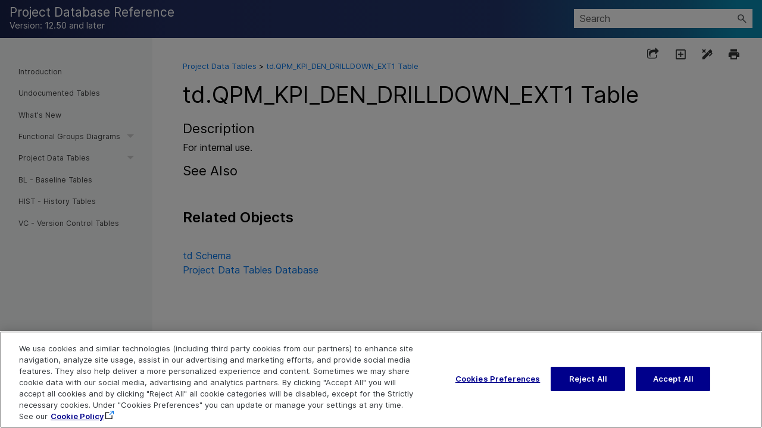

--- FILE ---
content_type: application/x-javascript
request_url: https://admhelp.microfocus.com/alm/api_refs/project_db/Content/project_db/script/responsive.dx.db.loader.js
body_size: 937
content:
yepnope.insertBeforeElement = document.getElementById('responsive-marker');
switch (getDeviceType()) {
    case "MOBILE":
        Modernizr.load([{
                        load: ['stylesheets/bootstrap.css',
                                'stylesheets/mobile.dx.db.2012.css',
                                'script/responsive.common.min.js',
                                'script/mobile.dx.db.2012.js'],
                        complete: function () {
                            onResponsiveFilesLoaded()
                        }
                        }]);
        break;
    case "TABLET":
        Modernizr.load([{
                        load: ['stylesheets/bootstrap.css',
                                'stylesheets/tablet.dx.db.2012.css',
                                'script/responsive.common.min.js',
                                'script/tablet.dx.db.2012.js'],
                        complete: function () {
                            onResponsiveFilesLoaded()
                        }
                        }]);
        break;
}

--- FILE ---
content_type: application/x-javascript
request_url: https://admhelp.microfocus.com/alm/api_refs/project_db/Data/Tocs/project_db_webtoc_Chunk0.js?t=638696141704339224
body_size: 16596
content:
define({'/Content/project_db/homepage-settings.html':{i:[92],t:['td.HOMEPAGE_SETTINGS Table'],b:['']},'/Content/project_db/topic1.html':{i:[0],t:['Introduction'],b:['']},'/Content/project_db/topic10.html':{i:[6],t:['Audit'],b:['']},'/Content/project_db/topic103.html':{i:[39],t:['td.BPM_ELEMENT_TYPES Table'],b:['']},'/Content/project_db/topic105.html':{i:[40],t:['td.BPM_ELEMENTS Table'],b:['']},'/Content/project_db/topic109.html':{i:[41],t:['td.BPM_GRAPH_RESULTS Table'],b:['']},'/Content/project_db/topic11.html':{i:[7],t:['Baselines'],b:['']},'/Content/project_db/topic113.html':{i:[42],t:['td.BPM_LINKS Table'],b:['']},'/Content/project_db/topic118.html':{i:[43],t:['td.BPM_MODEL_FOLDERS Table'],b:['']},'/Content/project_db/topic12.html':{i:[10],t:['Components'],b:['']},'/Content/project_db/topic122.html':{i:[44],t:['td.BPM_MODELS Table'],b:['']},'/Content/project_db/topic126.html':{i:[45],t:['td.BPM_PATHS Table'],b:['']},'/Content/project_db/topic13.html':{i:[8],t:['Bug'],b:['']},'/Content/project_db/topic130.html':{i:[46],t:['td.BPTA_CHANGE_STATUS Table'],b:['']},'/Content/project_db/topic132.html':{i:[47],t:['td.BPTEST_TO_COMPONENTS Table'],b:['']},'/Content/project_db/topic137.html':{i:[48],t:['td.BUG Table'],b:['']},'/Content/project_db/topic14.html':{i:[11],t:['Hosts'],b:['']},'/Content/project_db/topic145.html':{i:[49],t:['td.BUG_MULTIVALUE Table'],b:['']},'/Content/project_db/topic148.html':{i:[50],t:['td.BUG_TOKENS Table'],b:['']},'/Content/project_db/topic15.html':{i:[12],t:['Linked Template Items'],b:['']},'/Content/project_db/topic151.html':{i:[51],t:['td.BUSINESS_VIEWS Table'],b:['']},'/Content/project_db/topic155.html':{i:[52],t:['td.CACHE Table'],b:['']},'/Content/project_db/topic156.html':{i:[53],t:['td.COMMENTS Table'],b:['']},'/Content/project_db/topic157.html':{i:[54],t:['td.COMMON_SETTINGS Table'],b:['']},'/Content/project_db/topic159.html':{i:[55],t:['td.COMPARISON_NODES Table'],b:['']},'/Content/project_db/topic16.html':{i:[15],t:['RBT'],b:['']},'/Content/project_db/topic160.html':{i:[56],t:['td.COMPARISONS Table'],b:['']},'/Content/project_db/topic161.html':{i:[57],t:['td.COMPONENT Table'],b:['']},'/Content/project_db/topic165.html':{i:[58],t:['td.COMPONENT_FOLDER Table'],b:['']},'/Content/project_db/topic169.html':{i:[59],t:['td.COMPONENT_MULTIVALUE Table'],b:['']},'/Content/project_db/topic17.html':{i:[13],t:['Releases'],b:['']},'/Content/project_db/topic172.html':{i:[60],t:['td.COMPONENT_STEP Table'],b:['']},'/Content/project_db/topic175.html':{i:[61],t:['td.COMPONENT_STEP_PARAMS Table'],b:['']},'/Content/project_db/topic179.html':{i:[62],t:['td.CONFIGURATION_COVERAGE Table'],b:['']},'/Content/project_db/topic18.html':{i:[14],t:['Req'],b:['']},'/Content/project_db/topic184.html':{i:[63],t:['td.CONTENT_DEFINITIONS Table'],b:['']},'/Content/project_db/topic187.html':{i:[64],t:['td.CONTENT_PARTS Table'],b:['']},'/Content/project_db/topic19.html':{i:[4],t:['Alert'],b:['']},'/Content/project_db/topic191.html':{i:[65],t:['td.CONTENT_ROOTS Table'],b:['']},'/Content/project_db/topic194.html':{i:[66],t:['td.CRITERION_COVERAGE Table'],b:['']},'/Content/project_db/topic199.html':{i:[67],t:['td.CROS_REF Table'],b:['']},'/Content/project_db/topic2.html':{i:[3],t:['Functional Groups Diagrams'],b:['']},'/Content/project_db/topic20.html':{i:[18],t:['TestCycle and Run'],b:['']},'/Content/project_db/topic202.html':{i:[68],t:['td.CYCL_FOLD Table'],b:['']},'/Content/project_db/topic206.html':{i:[69],t:['td.CYCLE Table'],b:['']},'/Content/project_db/topic21.html':{i:[16],t:['Test'],b:['']},'/Content/project_db/topic211.html':{i:[70],t:['td.CYCLE_MULTIVALUE Table'],b:['']},'/Content/project_db/topic214.html':{i:[71],t:['td.DASHBOARD_FOLDERS Table'],b:['']},'/Content/project_db/topic219.html':{i:[72],t:['td.DASHBOARD_PAGE_ITEMS Table'],b:['']},'/Content/project_db/topic22.html':{i:[19],t:['Users'],b:['']},'/Content/project_db/topic223.html':{i:[73],t:['td.DASHBOARD_PAGES Table'],b:['']},'/Content/project_db/topic227.html':{i:[74],t:['td.DATACONST Table'],b:['']},'/Content/project_db/topic229.html':{i:[75],t:['td.DELETED_ASSETS_INFO Table'],b:['']},'/Content/project_db/topic23.html':{i:[9],t:['Business Process Modeling'],b:['']},'/Content/project_db/topic233.html':{i:[76],t:['td.DESSTEPS Table'],b:['']},'/Content/project_db/topic237.html':{i:[77],t:['td.ENTITY_ATTRIBUTES Table'],b:['']},'/Content/project_db/topic239.html':{i:[78],t:['td.ENTITY_SUBTYPE_ATTRIBUTES Table'],b:['']},'/Content/project_db/topic24.html':{i:[17],t:['Test Configurations'],b:['']},'/Content/project_db/topic241.html':{i:[79],t:['td.ENTITY_SUBTYPE_FIELDS Table'],b:['']},'/Content/project_db/topic243.html':{i:[80],t:['td.ENTITY_SUBTYPE_RELATIONS Table'],b:['']},'/Content/project_db/topic245.html':{i:[81],t:['td.ENTITY_SUBTYPES Table'],b:['']},'/Content/project_db/topic247.html':{i:[82],t:['td.ENVIRONMENTS Table'],b:['']},'/Content/project_db/topic25.html':{i:[20],t:['Project Data Tables'],b:['']},'/Content/project_db/topic251.html':{i:[83],t:['td.EVENT_LOG Table'],b:['']},'/Content/project_db/topic253.html':{i:[84],t:['td.EXTENSIONS Table'],b:['']},'/Content/project_db/topic255.html':{i:[85],t:['td.FACETS Table'],b:['']},'/Content/project_db/topic258.html':{i:[86],t:['td.FAVORITE_FOLDERS Table'],b:['']},'/Content/project_db/topic263.html':{i:[87],t:['td.FAVORITES Table'],b:['']},'/Content/project_db/topic267.html':{i:[88],t:['td.FORM_LAYOUT_FIELDS Table'],b:['']},'/Content/project_db/topic268.html':{i:[89],t:['td.FORM_LAYOUTS Table'],b:['']},'/Content/project_db/topic269.html':{i:[90],t:['td.FRAMEWORK_PARAM Table'],b:['']},'/Content/project_db/topic273.html':{i:[91],t:['td.GROUPS Table'],b:['']},'/Content/project_db/topic277.html':{i:[93],t:['td.HOST_GROUP Table'],b:['']},'/Content/project_db/topic28.html':{i:[21],t:['td.ACTIONS Table'],b:['']},'/Content/project_db/topic280.html':{i:[94],t:['td.HOST_IN_GROUP Table'],b:['']},'/Content/project_db/topic281.html':{i:[95],t:['td.HOSTS Table'],b:['']},'/Content/project_db/topic284.html':{i:[96],t:['td.LIB_MULTIVALUE Table'],b:['']},'/Content/project_db/topic287.html':{i:[97],t:['td.LIBRARIES Table'],b:['']},'/Content/project_db/topic290.html':{i:[98],t:['td.LIBRARY_CLOSURE Table'],b:['']},'/Content/project_db/topic291.html':{i:[99],t:['td.LIBRARY_FOLDERS Table'],b:['']},'/Content/project_db/topic295.html':{i:[100],t:['td.LIBRARY_MAPPINGS Table'],b:['']},'/Content/project_db/topic3.html':{i:[1],t:['Undocumented Tables'],b:['']},'/Content/project_db/topic300.html':{i:[101],t:['td.LIBRARY_PARTS_DEFS Table'],b:['']},'/Content/project_db/topic304.html':{i:[102],t:['td.LIBRARY_USED_BY Table'],b:['']},'/Content/project_db/topic307.html':{i:[103],t:['td.LINK Table'],b:['']},'/Content/project_db/topic31.html':{i:[22],t:['td.ALERT Table'],b:['']},'/Content/project_db/topic312.html':{i:[104],t:['td.LINKED_TEMPLATE_ITEMS Table'],b:['']},'/Content/project_db/topic315.html':{i:[105],t:['td.LISTS Table'],b:['']},'/Content/project_db/topic320.html':{i:[106],t:['td.LOCKS Table'],b:['']},'/Content/project_db/topic325.html':{i:[107],t:['td.MAILCOND Table'],b:['']},'/Content/project_db/topic327.html':{i:[108],t:['td.MAPPING_UPGRADE_LOG Table'],b:['']},'/Content/project_db/topic331.html':{i:[109],t:['td.MODULES Table'],b:['']},'/Content/project_db/topic333.html':{i:[110],t:['td.POLICY_ENFORCEMENT_STATUS Table'],b:['']},'/Content/project_db/topic335.html':{i:[111],t:['td.PUBLIC_ENTITY_KEYS Table'],b:['']},'/Content/project_db/topic337.html':{i:[112],t:['td.QPM_KPI_BREAKDOWN_RESULTS Table'],b:['']},'/Content/project_db/topic342.html':{i:[113],t:['td.QPM_KPI_BREAKDOWN_TYPES Table'],b:['']},'/Content/project_db/topic345.html':{i:[114],t:['td.QPM_KPI_CALCULATION_RESULTS Table'],b:['']},'/Content/project_db/topic349.html':{i:[115],t:['td.QPM_KPI_CALCULATIONS Table'],b:['']},'/Content/project_db/topic352.html':{i:[116],t:['td.QPM_KPI_DEN_DRILLDOWN Table'],b:['']},'/Content/project_db/topic353.html':{i:[117],t:['td.QPM_KPI_DEN_DRILLDOWN_EXT1 Table'],b:['']},'/Content/project_db/topic354.html':{i:[118],t:['td.QPM_KPI_DEN_DRILLDOWN_EXT2 Table'],b:['']},'/Content/project_db/topic355.html':{i:[119],t:['td.QPM_KPI_DEN_DRILLDOWN_EXT3 Table'],b:['']},'/Content/project_db/topic356.html':{i:[120],t:['td.QPM_KPI_DEN_DRILLDOWN_PERS Table'],b:['']},'/Content/project_db/topic357.html':{i:[121],t:['td.QPM_KPI_MILESTONE_SCOPEITEM Table'],b:['']},'/Content/project_db/topic358.html':{i:[122],t:['td.QPM_KPI_MULTIVALUE Table'],b:['']},'/Content/project_db/topic36.html':{i:[23],t:['td.ALL_LISTS Table'],b:['']},'/Content/project_db/topic361.html':{i:[123],t:['td.QPM_KPI_NUM_DRILLDOWN Table'],b:['']},'/Content/project_db/topic362.html':{i:[124],t:['td.QPM_KPI_NUM_DRILLDOWN_EXT1 Table'],b:['']},'/Content/project_db/topic363.html':{i:[125],t:['td.QPM_KPI_NUM_DRILLDOWN_EXT2 Table'],b:['']},'/Content/project_db/topic364.html':{i:[126],t:['td.QPM_KPI_NUM_DRILLDOWN_EXT3 Table'],b:['']},'/Content/project_db/topic365.html':{i:[127],t:['td.QPM_KPI_NUM_DRILLDOWN_PERS Table'],b:['']},'/Content/project_db/topic366.html':{i:[128],t:['td.QPM_KPI_TYPES Table'],b:['']},'/Content/project_db/topic371.html':{i:[129],t:['td.QPM_KPIS Table'],b:['']},'/Content/project_db/topic375.html':{i:[130],t:['td.QPM_MILESTONE_MULTIVALUE Table'],b:['']},'/Content/project_db/topic378.html':{i:[131],t:['td.QPM_MILESTONE_SCOPEITEM Table'],b:['']},'/Content/project_db/topic380.html':{i:[132],t:['td.QPM_MILESTONES Table'],b:['']},'/Content/project_db/topic385.html':{i:[133],t:['td.QPM_SCOPE_ITEM Table'],b:['']},'/Content/project_db/topic388.html':{i:[134],t:['td.QPM_SCOPE_ITEM_MULTIVALUE Table'],b:['']},'/Content/project_db/topic391.html':{i:[135],t:['td.QPM_THRESHOLD_VALUES Table'],b:['']},'/Content/project_db/topic394.html':{i:[136],t:['td.RBT_CUSTOMIZATION Table'],b:['']},'/Content/project_db/topic397.html':{i:[137],t:['td.RBT_CUSTOMIZATION_ANSWERS Table'],b:['']},'/Content/project_db/topic4.html':{i:[202],t:['BL - Baseline Tables'],b:['']},'/Content/project_db/topic40.html':{i:[24],t:['td.ANALYSIS_ITEM_FILES Table'],b:['']},'/Content/project_db/topic400.html':{i:[138],t:['td.RBT_CUSTOMIZATION_QUESTIONS Table'],b:['']},'/Content/project_db/topic402.html':{i:[139],t:['td.RECENT_ITEMS Table'],b:['']},'/Content/project_db/topic403.html':{i:[140],t:['td.RELEASE_CYCLES Table'],b:['']},'/Content/project_db/topic407.html':{i:[141],t:['td.RELEASE_FOLDERS Table'],b:['']},'/Content/project_db/topic411.html':{i:[142],t:['td.RELEASE_MULTIVALUE Table'],b:['']},'/Content/project_db/topic414.html':{i:[143],t:['td.RELEASECYCLE_MULTIVALUE Table'],b:['']},'/Content/project_db/topic417.html':{i:[144],t:['td.RELEASEFOLDER_MULTIVALUE Table'],b:['']},'/Content/project_db/topic420.html':{i:[145],t:['td.RELEASES Table'],b:['']},'/Content/project_db/topic424.html':{i:[146],t:['td.REPORT_PROJECT_TEMPLATES Table'],b:['']},'/Content/project_db/topic428.html':{i:[147],t:['td.REPORT_TO_RPT_LINKS Table'],b:['']},'/Content/project_db/topic433.html':{i:[148],t:['td.REPORT_USER_TEMPLATES Table'],b:['']},'/Content/project_db/topic436.html':{i:[149],t:['td.REQ Table'],b:['']},'/Content/project_db/topic44.html':{i:[25],t:['td.ANALYSIS_ITEM_FOLDERS Table'],b:['']},'/Content/project_db/topic445.html':{i:[150],t:['td.REQ_COVER Table'],b:['']},'/Content/project_db/topic450.html':{i:[151],t:['td.REQ_CYCLES Table'],b:['']},'/Content/project_db/topic454.html':{i:[152],t:['td.REQ_MULTIVALUE Table'],b:['']},'/Content/project_db/topic457.html':{i:[153],t:['td.REQ_RELEASES Table'],b:['']},'/Content/project_db/topic461.html':{i:[154],t:['td.REQ_TRACE Table'],b:['']},'/Content/project_db/topic468.html':{i:[155],t:['td.REQ_TYPE Table'],b:['']},'/Content/project_db/topic471.html':{i:[156],t:['td.REQ_TYPE_FIELD Table'],b:['']},'/Content/project_db/topic474.html':{i:[157],t:['td.REQ_TYPE_HIER_RULES Table'],b:['']},'/Content/project_db/topic478.html':{i:[158],t:['td.RESOURCE_FOLDERS Table'],b:['']},'/Content/project_db/topic482.html':{i:[159],t:['td.RESOURCES Table'],b:['']},'/Content/project_db/topic485.html':{i:[160],t:['td.RESOURCES_MULTIVALUE Table'],b:['']},'/Content/project_db/topic488.html':{i:[161],t:['td.RESULTS Table'],b:['']},'/Content/project_db/topic49.html':{i:[26],t:['td.ANALYSIS_ITEM_RESULTS Table'],b:['']},'/Content/project_db/topic491.html':{i:[162],t:['td.ROUTE_TABLE_1 Table'],b:['']},'/Content/project_db/topic492.html':{i:[163],t:['td.ROUTE_TABLE_2 Table'],b:['']},'/Content/project_db/topic493.html':{i:[164],t:['td.RULES Table'],b:['']},'/Content/project_db/topic495.html':{i:[165],t:['td.RUN Table'],b:['']},'/Content/project_db/topic5.html':{i:[203],t:['HIST - History Tables'],b:['']},'/Content/project_db/topic505.html':{i:[166],t:['td.RUN_CRITERIA Table'],b:['']},'/Content/project_db/topic510.html':{i:[167],t:['td.RUN_ITERATIONS Table'],b:['']},'/Content/project_db/topic514.html':{i:[168],t:['td.RUN_MULTIVALUE Table'],b:['']},'/Content/project_db/topic517.html':{i:[169],t:['td.RUNTIME_PARAM Table'],b:['']},'/Content/project_db/topic520.html':{i:[170],t:['td.SEQUENCES Table'],b:['']},'/Content/project_db/topic522.html':{i:[171],t:['td.SITE_ACTIONS Table'],b:['']},'/Content/project_db/topic524.html':{i:[172],t:['td.SITE_ENTITIES Table'],b:['']},'/Content/project_db/topic526.html':{i:[173],t:['td.SITE_FIELD Table'],b:['']},'/Content/project_db/topic528.html':{i:[174],t:['td.SMART_REPOSITORY_LOGICAL_FILE Table'],b:['']},'/Content/project_db/topic53.html':{i:[27],t:['td.ANALYSIS_ITEMS Table'],b:['']},'/Content/project_db/topic533.html':{i:[175],t:['td.SMART_REPOSITORY_PHYSICAL_FILE Table'],b:['']},'/Content/project_db/topic536.html':{i:[176],t:['td.STEP Table'],b:['']},'/Content/project_db/topic541.html':{i:[177],t:['td.STEP_PARAMS Table'],b:['']},'/Content/project_db/topic545.html':{i:[178],t:['td.SYSTEM_FIELD Table'],b:['']},'/Content/project_db/topic548.html':{i:[179],t:['td.SYSTRANSLATE Table'],b:['']},'/Content/project_db/topic550.html':{i:[180],t:['td.TABLES Table'],b:['']},'/Content/project_db/topic552.html':{i:[181],t:['td.TASK_LOG_TYPE Table'],b:['']},'/Content/project_db/topic554.html':{i:[182],t:['td.TASK_STATE Table'],b:['']},'/Content/project_db/topic556.html':{i:[183],t:['td.TASKS Table'],b:['']},'/Content/project_db/topic559.html':{i:[184],t:['td.TASKS_LOG Table'],b:['']},'/Content/project_db/topic562.html':{i:[185],t:['td.TEMPORARY_DATA_FOOTPRINT Table'],b:['']},'/Content/project_db/topic564.html':{i:[186],t:['td.TEST Table'],b:['']},'/Content/project_db/topic57.html':{i:[28],t:['td.ANALYSIS_SEGMENTS Table'],b:['']},'/Content/project_db/topic575.html':{i:[187],t:['td.TEST_CONFIGS Table'],b:['']},'/Content/project_db/topic582.html':{i:[188],t:['td.TEST_CRITERIA Table'],b:['']},'/Content/project_db/topic587.html':{i:[189],t:['td.TEST_MULTIVALUE Table'],b:['']},'/Content/project_db/topic590.html':{i:[190],t:['td.TEST_PARAMS Table'],b:['']},'/Content/project_db/topic593.html':{i:[191],t:['td.TEST_VC_INFO Table'],b:['']},'/Content/project_db/topic595.html':{i:[192],t:['td.TESTCYCL Table'],b:['']},'/Content/project_db/topic6.html':{i:[204],t:['VC - Version Control Tables'],b:['']},'/Content/project_db/topic606.html':{i:[193],t:['td.TESTCYCL_MULTIVALUE Table'],b:['']},'/Content/project_db/topic609.html':{i:[194],t:['td.TO_ALERT Table'],b:['']},'/Content/project_db/topic61.html':{i:[29],t:['td.ASSET_RELATIONS Table'],b:['']},'/Content/project_db/topic610.html':{i:[195],t:['td.TOKENS Table'],b:['']},'/Content/project_db/topic613.html':{i:[196],t:['td.TRAN_RULES Table'],b:['']},'/Content/project_db/topic615.html':{i:[197],t:['td.USER_ASSETS Table'],b:['']},'/Content/project_db/topic619.html':{i:[198],t:['td.USER_SETTINGS Table'],b:['']},'/Content/project_db/topic623.html':{i:[199],t:['td.USERS Table'],b:['']},'/Content/project_db/topic625.html':{i:[200],t:['td.VER_CTRL Table'],b:['']},'/Content/project_db/topic629.html':{i:[201],t:['td.WORKSPACE_SHARES Table'],b:['']},'/Content/project_db/topic67.html':{i:[30],t:['td.ASSET_REPOSITORY_ITEMS Table'],b:['']},'/Content/project_db/topic74.html':{i:[31],t:['td.AUDIT_LOG Table'],b:['']},'/Content/project_db/topic78.html':{i:[32],t:['td.AUDIT_PROPERTIES Table'],b:['']},'/Content/project_db/topic82.html':{i:[33],t:['td.BASELINE_ROOTS Table'],b:['']},'/Content/project_db/topic86.html':{i:[34],t:['td.BASELINES Table'],b:['']},'/Content/project_db/topic88.html':{i:[35],t:['td.BP_ITER_PARAM Table'],b:['']},'/Content/project_db/topic9.html':{i:[5],t:['Assets'],b:['']},'/Content/project_db/topic92.html':{i:[36],t:['td.BP_ITERATION Table'],b:['']},'/Content/project_db/topic95.html':{i:[37],t:['td.BP_PARAM Table'],b:['']},'/Content/project_db/topic99.html':{i:[38],t:['td.BP_STEP_PARAM Table'],b:['']},'/Content/project_db/whats_new.html':{i:[2],t:['What\u0027s New'],b:['']}});